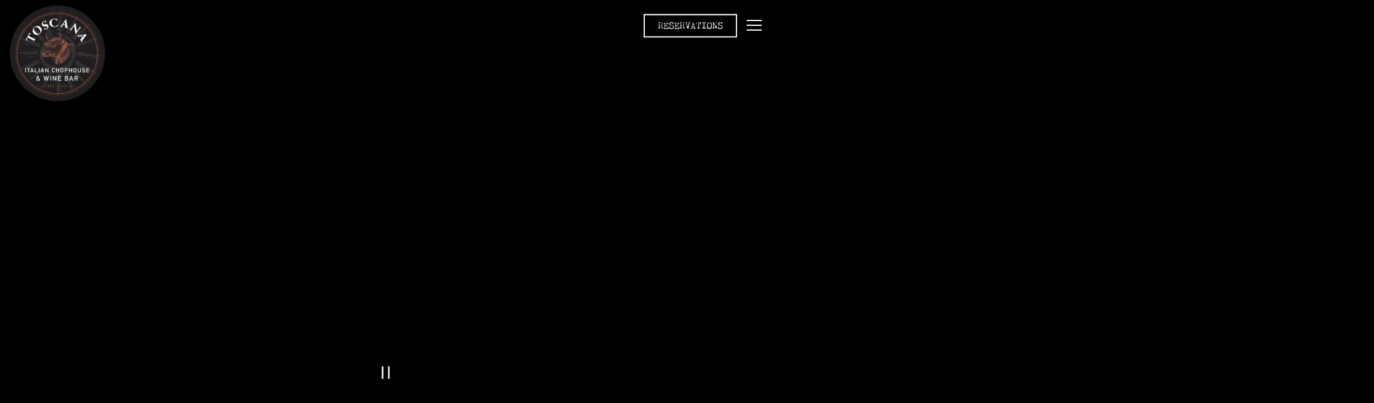

--- FILE ---
content_type: text/html; charset=utf-8
request_url: https://www.toscanachophouse.com/
body_size: 9002
content:
<!DOCTYPE html>
<html class="no-js" lang="en-US">
    <head>
      
	<meta charset="utf-8">
	<meta name="viewport" content="width=device-width, initial-scale=1, shrink-to-fit=no">
	<meta http-equiv="x-ua-compatible" content="ie=edge">
	<title>Toscana Chophouse | Italian Steakhouse in Portsmouth, NH</title>
	<!-- Powered by BentoBox http://getbento.com -->
	<!--
	___ ___ _  _ _____ ___  ___  _____  __
	| _ ) __| \| |_   _/ _ \| _ )/ _ \ \/ /
	| _ \ _|| .` | | || (_) | _ \ (_) >  <
	|___/___|_|\_| |_| \___/|___/\___/_/\_\

	-->
		<meta name="keywords" content="Steakhouse, Italian, Wine, Portsmouth, NH">
		<meta name="description" content="Is an iconic steak house located in downtown Portsmouth. Toscana is the only Award wining steak house in downtown Portsmouth.">
		<link rel="icon" href="https://media-cdn.getbento.com/accounts/d4fcda7e7295972ee101e0524ee9791a/media/images/Toscana_logo_final-1.png">
	<link rel="canonical" href="https://www.toscanachophouse.com/">
	<meta name="Revisit-After" content="5 Days">
	<meta name="Distribution" content="Global">
	<meta name="Rating" content="General">
		<meta property="og:site_name" content="Toscana Chophouse | Italian Steakhouse in Portsmouth, NH">
		<meta property="og:title" content="Toscana Chophouse | Italian Steakhouse in Portsmouth, NH">
		<meta property="og:type" content="website">
		<meta property="og:url" content="https://www.toscanachophouse.com/">
			<meta property="og:description" content="Is an iconic steak house located in downtown Portsmouth. Toscana is the only Award wining steak house in downtown Portsmouth.">
			<meta property="og:image" content="https://images.getbento.com/accounts/d4fcda7e7295972ee101e0524ee9791a/media/images/Toscana_logo_final-1.png?w=1200&fit=fill&auto=compress,format&cs=origin&h=600&bg=EDEDF1&pad=100">
		<meta name="twitter:card" content="summary">
		<meta name="twitter:title" content="Toscana Chophouse | Italian Steakhouse in Portsmouth, NH">
			<meta name="twitter:description" content="Is an iconic steak house located in downtown Portsmouth. Toscana is the only Award wining steak house in downtown Portsmouth.">
			<meta name="twitter:image" content="https://images.getbento.com/accounts/d4fcda7e7295972ee101e0524ee9791a/media/images/Toscana_logo_final-1.png?w=1200&fit=fill&auto=compress,format&cs=origin&h=600&bg=EDEDF1&pad=100">

	<link rel="preconnect" href="https://widgets.resy.com" crossorigin>
	<link rel="preconnect" href="https://theme-assets.getbento.com" async crossorigin>
	<link rel="preconnect" href="https://www.gstatic.com" crossorigin>
	<link rel="preconnect" href="https://fonts.gstatic.com" crossorigin>
	<link rel="preconnect" href="https://fonts.googleapis.com" crossorigin>
	<link rel="preconnect" href="https://www.googletagmanager.com" crossorigin>
	
		<link rel="preload" as="image" href="https://images.getbento.com/accounts/d4fcda7e7295972ee101e0524ee9791a/media/images/Toscana_logo_final-1.png" fetchpriority="high" /> 
	

	
	
	
	
	
	
	
	<script type="text/javascript" src="https://theme-assets.getbento.com/sensei/9981df0.sensei/assets/js/head.min.js"></script>
	<script type="text/javascript">
			WebFont.load({custom: { families: ["Chandler42 Regular", "SantEliaRoughAltBold"] }  , google: { families: ["Jost:700,400&display=swap"] }});
		</script>
			<noscript>
			    <style type="text/css">
			    	<link href="https://fonts.googleapis.com/css?family=Jost:700,400&display=swap&display=swap" rel="stylesheet" type="text/css">
			    </style>
			</noscript>
	
	<link href="https://cdnjs.cloudflare.com/ajax/libs/font-awesome/6.4.2/css/all.min.css" rel="stylesheet">
	<link rel="stylesheet" href="//assets-cdn-refresh.getbento.com/stylesheet/toscanachophouse/2/scss/main.789536efaf58f7501454691c0bc65021.scss" />
	<script type="text/javascript">
	    Modernizr.addTest("maybemobile", function(){ return (Modernizr.touchevents && Modernizr.mq("only screen and (max-width: 768px)")) ? true : false; });
	</script>

  
  

  
  
	
	
			<script src="https://www.googletagmanager.com/gtag/js?id=12503682481141543207&l=newGADatalayer" async></script>
			<script>
				window.newGADatalayer = window.newGADatalayer || [];
				function gtag4(){newGADatalayer.push(arguments);}
				gtag4('js', new Date());
				gtag4('config', '12503682481141543207');
			</script>
	
		<script defer src="https://www.google.com/recaptcha/enterprise.js?render=6Ldh0uwrAAAAABZNEucYwqZZ3oOahk4lRhONMg5a"></script>
	

	
	
	
	<script type="text/javascript">
			window.Sensei = { settings: { store: { enabled: false, cart_quantity: null }, gmaps: { apikey: "AIzaSyCxtTPdJqQMOwjsbKBO3adqPGzBR1MgC5g", styles: [{"featureType":"all","elementType":"labels.text.fill","stylers":[{"color":"#000000"},{"lightness":40}]},{"featureType":"all","elementType":"labels.text.stroke","stylers":[{"visibility":"on"},{"color":"#000000"},{"lightness":16}]},{"featureType":"all","elementType":"labels.icon","stylers":[{"visibility":"off"}]},{"featureType":"administrative","elementType":"geometry.fill","stylers":[{"color":"#000000"},{"lightness":20}]},{"featureType":"administrative","elementType":"geometry.stroke","stylers":[{"color":"#000000"},{"lightness":17},{"weight":1.2}]},{"featureType":"landscape","elementType":"geometry","stylers":[{"color":"#000000"},{"lightness":20}]},{"featureType":"poi","elementType":"geometry","stylers":[{"color":"#000000"},{"lightness":21}]},{"featureType":"road.highway","elementType":"geometry.fill","stylers":[{"color":"#000000"},{"lightness":17}]},{"featureType":"road.highway","elementType":"geometry.stroke","stylers":[{"color":"#000000"},{"lightness":29},{"weight":0.2}]},{"featureType":"road.arterial","elementType":"geometry","stylers":[{"color":"#000000"},{"lightness":18}]},{"featureType":"road.local","elementType":"geometry","stylers":[{"color":"#000000"},{"lightness":16}]},{"featureType":"transit","elementType":"geometry","stylers":[{"color":"#000000"},{"lightness":19}]},{"featureType":"water","elementType":"geometry","stylers":[{"color":"#000000"},{"lightness":17}]}], icon: "https://images.getbento.com/accounts/d4fcda7e7295972ee101e0524ee9791a/media/images/56449Map_Marker.png", mobile_icon: "https%3A//images.getbento.com/accounts/d4fcda7e7295972ee101e0524ee9791a/media/images/56449Map_Marker.png%3Fw%3D50%26fit%3Dmax%26auto%3Dcompress%2Cformat%26cs%3Dorigin" }, recaptcha_v3:{ enabled: true, site_key: "6Ldh0uwrAAAAABZNEucYwqZZ3oOahk4lRhONMg5a" }, galleries: { autoplay: false, fade: true }, heros: { autoplay_galleries: true }, srcset_enabled: false }, modernizr: window.Modernizr }; /* Slider dots */ window.Sensei.settings.galleries.dots = false; window.Sensei.settings.galleries.arrows = true; /* Slider speed */ window.Sensei.settings.galleries.autoplaySpeed = 3000; window.Sensei.settings.galleries.speed = 2000; /* Triple panel slideshow */ window.Sensei.settings.galleries.centerMode = false; document.addEventListener('DOMContentLoaded', function() { var hasClass, addClass, removeClass; if ('classList' in document.documentElement) { hasClass = function (el, className) { return el.classList.contains(className); }; addClass = function (el, className) { el.classList.add(className); }; removeClass = function (el, className) { el.classList.remove(className); }; } else { hasClass = function (el, className) { return new RegExp('\\b'+ className+'\\b').test(el.className); }; addClass = function (el, className) { if (!hasClass(el, className)) { el.className += ' ' + className; } }; removeClass = function (el, className) { el.className = el.className.replace(new RegExp('\\b'+ className+'\\b', 'g'), ''); }; } var allCSplits = Array.from(document.getElementsByClassName('c-split')); allCSplits.forEach(function(cSplit, cSplitIndex, cSplitList) { addClass(cSplit, "c-split-" + (cSplitIndex + 1)); if(cSplitIndex % 2 == 0 ) { addClass(cSplit, "c-split-odd"); } else { addClass(cSplit, "c-split-even"); } if(Object.is(cSplitList.length - 1, cSplitIndex)) { addClass(cSplit, "c-split-last"); } }); var oneColTexts = Array.from(document.getElementsByClassName('c-one-col--text')); oneColTexts.forEach(function(oneColText, oneColTextIndex, oneColTextList) { addClass(oneColText, "c-one-col-" + (oneColTextIndex + 1)); if(oneColTextIndex % 2 == 0 ) { addClass(oneColText, "c-one-col-odd"); } else { addClass(oneColText, "c-one-col-even"); } if(Object.is(oneColTextList.length - 1, oneColTextIndex)) { addClass(oneColText, "c-one-col-last"); } }); var lonelyTab = document.querySelector('.tabs-nav li:only-child'); if(lonelyTab) { lonelyTab.parentElement.remove(); } var twoColumnPs = Array.from(document.querySelectorAll('.c-two-col--freeform p')); twoColumnPs.forEach(function(twoColP) { if(twoColP.innerText.trim() == "") { twoColP.remove(); } }); }, false);
	</script>
  
	<!--[if lt IE 9]>
	    <script type="text/javascript" src="https://theme-assets.getbento.com/sensei/9981df0.sensei/assets/assets/js/ltie9.min.js "></script>
	<![endif] -->

      
			
				
				
			
				
				
			
				
				
			
				
				
			
				
				
			
				
				
			
				
				
			
				
				
			
				
				
			
				
				
			
				
				
			<script type="application/ld+json">{"@context": "http://schema.org", "@type": "Organization", "@id": "https://www.toscanachophouse.com/#organization", "url": "https://www.toscanachophouse.com", "name": "Toscana Chophouse", "description": "Is an iconic steak house located in downtown Portsmouth. Toscana is the only Award wining steak house in downtown Portsmouth.", "logo": "https://images.getbento.com/accounts/d4fcda7e7295972ee101e0524ee9791a/media/images/Toscana_logo_final-1.png?w=600\u0026fit=max\u0026auto=compress,format\u0026cs=origin\u0026h=600", "subOrganization": {"@type": "FoodEstablishment", "@id": "https://www.toscanachophouse.com/location/toscana-chophouse/#foodestablishment", "url": "https://www.toscanachophouse.com/location/toscana-chophouse/", "name": "Toscana Chophouse", "description": "", "image": "", "photo": "", "address": {"@type": "PostalAddress", "name": "Toscana Chophouse", "streetAddress": "3 Pleasant St", "addressLocality": "Portsmouth", "addressRegion": "NH", "postalCode": "03801"}, "location": {"@type": "PostalAddress", "name": "Toscana Chophouse", "streetAddress": "3 Pleasant St", "addressLocality": "Portsmouth", "addressRegion": "NH", "postalCode": "03801"}, "telephone": "(603) 570-3600", "hasMap": "https://www.toscanachophouse.com/location/toscana-chophouse/", "parentOrganization": {"@type": "Organization", "@id": "https://www.toscanachophouse.com/#organization"}, "servesCuisine": "Italian", "priceRange": "$$", "acceptsReservations": "https://www.toscanachophouse.com", "potentialAction": {"@type": "ReserveAction", "object": {"@type": "Reservation", "name": "Table at Toscana Chophouse"}, "result": {"@type": "Reservation", "name": "Table at Toscana Chophouse"}, "target": "https://www.toscanachophouse.com/location/toscana-chophouse/", "location": {"@id": "https://www.toscanachophouse.com/location/toscana-chophouse/#foodestablishment"}}}, "sameAs": ["https://www.facebook.com/toscanachophouse/", "https://www.instagram.com/toscanachophouse/"], "potentialAction": {"@type": "ReserveAction", "object": {"@type": "Reservation", "name": "Table", "url": "https://www.toscanachophouse.com/#action-reservations"}, "result": {"@type": "Reservation", "name": "Table"}, "target": "https://www.toscanachophouse.com"}}</script>
			<script type="application/ld+json">{"@context": "http://schema.org", "@type": "WebSite", "@id": "https://www.toscanachophouse.com/#website", "url": "https://www.toscanachophouse.com", "name": "Toscana Chophouse"}</script>
			<script type="application/ld+json">{"@context": "http://schema.org", "@type": "WebPage", "@id": "https://www.toscanachophouse.com/#webpage", "url": "https://www.toscanachophouse.com", "name": "Toscana Chophouse"}</script>

      
    </head>
    <body class="has-hero-intent has-mobi-footer index-template">
        
	
		
			<div class="site-notifications">
				
			</div>
		

		
			
	<header class="site-header">
		<a href="#main-content" class="skip" aria-label="Skip to main content">Skip to main content</a>
		<div class="site-header-desktop">
			<div class="site-header-desktop-primary site-header-desktop-primary--floatable" data-header-sticky>
				<div class="container">
					
		<div class="site-logo">
	        <a class="site-logo__btn" href="/" aria-label="Toscana Chophouse Home">
	            
					<img class="site-logo__expanded" src="https://images.getbento.com/accounts/d4fcda7e7295972ee101e0524ee9791a/media/images/Toscana_logo_final-1.png" 
  

  

  
    
      alt="Toscana Chophouse Home"
    
  
 loading="eager" fetchpriority="high" />
              	
	            
	        </a>
	    </div>

				    
	<nav class="site-nav">
    <ul class="site-nav-menu" data-menu-type="desktop">
			
			<li>
				<a class="site-nav-link " href="/location/toscana-chophouse/" aria-label="Hours & Location" role="button">Hours & Location</a>
			</li>
			<li class="site-nav-submenu">
				<button type="button" class="site-nav-link site-nav-submenu-toggle" aria-expanded="false" aria-controls="SubMenu-2" aria-label="Expand Menus sub-menu">
					<span class="sr-only">Menus sub-menu</span>
					Menus
				</button>
				<div id="SubMenu-2" class="sub-menu">
					<ul>
							<li>
								<a href="https://images.getbento.com/accounts/d4fcda7e7295972ee101e0524ee9791a/media/BGzHKX5vSpiPYjFiRhtb_Toscana_Food_Menu_11x17_SUMMER2025_olsm.pdf"  target="_blank" rel="noopener" aria-label="Dinner">Dinner</a>
							</li>
							<li>
								<a href="https://images.getbento.com/accounts/d4fcda7e7295972ee101e0524ee9791a/media/nLuM5ygCRDqR2dOpk5U1_TCH_WineList_9-5X11_2025_new.pdf"  target="_blank" rel="noopener" aria-label="Wine  List">Wine  List</a>
							</li>
							<li>
								<a href="https://images.getbento.com/accounts/d4fcda7e7295972ee101e0524ee9791a/media/FO4vxMRcQrCPe87Qt3bI_Toscana_whiskey_Menu_2025.pdf"  target="_blank" rel="noopener" aria-label="Whiskey">Whiskey</a>
							</li>
							<li>
								<a href="https://images.getbento.com/accounts/d4fcda7e7295972ee101e0524ee9791a/media/RwJeh0P1SWrGtocqioP5_Toscana_Dessert_Menu_2025_letter_ol.pdf"  target="_blank" rel="noopener" aria-label="Dessert">Dessert</a>
							</li>
							<li>
								<a href="https://images.getbento.com/accounts/d4fcda7e7295972ee101e0524ee9791a/media/ILq6tM4wQUelyiyYBRTO_Toscana__Kids_Menu_2023_FINAL.pdf"  target="_blank" rel="noopener" aria-label="Kids Menu">Kids Menu</a>
							</li>
					</ul>
				</div>
			</li>
			<li>
				<a class="site-nav-link " href="/private-dining/" aria-label="Private Dining" role="button">Private Dining</a>
			</li>
			<li>
				<a class="site-nav-link " href="/about/" aria-label="About" role="button">About</a>
			</li>
			<li>
				<a class="site-nav-link " href="/store/events/" aria-label="Events" role="button">Events</a>
			</li>
			<li>
				<a class="site-nav-link " href="/dry-aged/" aria-label="Dry Aged Club" role="button">Dry Aged Club</a>
			</li>
			<li>
				<a class="site-nav-link   " href="https://www.ubereats.com/store/toscana-chophouse-portsmouth/bGxzY1qvX7eM9-w89-Stfg?utm_campaign=place-action-link&diningMode=PICKUP&utm_medium=organic&utm_source=google"target="_blank" rel="noopener" aria-label="Delivery" role="button">Delivery</a>
			</li>
			<li>
				<a class="site-nav-link   " href="https://www.toasttab.com/toscana-chophouse-portsmouth"target="_blank" rel="noopener" aria-label="Order Takeout" role="button">Order Takeout</a>
			</li>
			<li>
				<a class="site-nav-link   " href="https://www.toasttab.com/tuscan-brands-hq-account-19-via-toscana/rewardsLookup"target="_blank" rel="noopener" aria-label="Loyalty" role="button">Loyalty</a>
			</li>
			<li>
				<a class="site-nav-link " href="/gift-cards/" aria-label="Gift Cards" role="button">Gift Cards</a>
			</li>

				<li><button type="button" class="btn btn-brand-alt site-nav-cta" data-popup="inline" data-popup-src="#popup-reservations-form" tabindex="0" aria-label="Reservations - Make a reservation"  data-bb-track="button" data-bb-track-on="click" data-bb-track-category="Reservations Trigger Button" data-bb-track-action="Click" data-bb-track-label="Callout, Header" id="reservations-button">Reservations</button></li>
		</ul>
  </nav>

				</div>
			</div>
		</div>
	  <div class="site-header-mobi" aria-label="Navigation Menu Modal">
	    
		<div class="site-logo">
	        <a class="site-logo__btn" href="/" aria-label="Toscana Chophouse Home">
		            
                  		<img src="https://images.getbento.com/accounts/d4fcda7e7295972ee101e0524ee9791a/media/images/Toscana_logo_final-1.png" 
  

  

  
    
      alt="Toscana Chophouse Home"
    
  
 />
                	
		            
	        </a>
	    </div>

			
	


	    <button type="button" class="nav-toggle-btn" aria-controls="SiteHeaderMobilePanel" aria-expanded="false">
		  <span class="sr-only">Toggle Navigation</span>
	      <span class="nav-toggle-btn__line"></span>
	      <span class="nav-toggle-btn__line"></span>
	      <span class="nav-toggle-btn__line"></span>
	    </button>

	    <div id="SiteHeaderMobilePanel" class="site-header-mobi-panel">
	      <div class="site-header-mobi-panel__inner">
					
	<nav class="site-nav" aria-label="Navigation Menu">
    <ul class="site-nav-menu" data-menu-type="mobile">
			
			<li>
				<a class="site-nav-link " href="/location/toscana-chophouse/" aria-label="Hours & Location" role="button">Hours & Location</a>
			</li>
			<li class="site-nav-submenu">
				<button type="button" class="site-nav-link site-nav-submenu-toggle" aria-expanded="false" aria-controls="MobileSubMenu-2" aria-label="Expand Menus sub-menu">
					<span class="sr-only">Menus sub-menu</span>
					Menus
				</button>
				<div id="MobileSubMenu-2" class="sub-menu">
					<ul>
							<li>
								<a href="https://images.getbento.com/accounts/d4fcda7e7295972ee101e0524ee9791a/media/BGzHKX5vSpiPYjFiRhtb_Toscana_Food_Menu_11x17_SUMMER2025_olsm.pdf"  target="_blank" rel="noopener" aria-label="Dinner">Dinner</a>
							</li>
							<li>
								<a href="https://images.getbento.com/accounts/d4fcda7e7295972ee101e0524ee9791a/media/nLuM5ygCRDqR2dOpk5U1_TCH_WineList_9-5X11_2025_new.pdf"  target="_blank" rel="noopener" aria-label="Wine  List">Wine  List</a>
							</li>
							<li>
								<a href="https://images.getbento.com/accounts/d4fcda7e7295972ee101e0524ee9791a/media/FO4vxMRcQrCPe87Qt3bI_Toscana_whiskey_Menu_2025.pdf"  target="_blank" rel="noopener" aria-label="Whiskey">Whiskey</a>
							</li>
							<li>
								<a href="https://images.getbento.com/accounts/d4fcda7e7295972ee101e0524ee9791a/media/RwJeh0P1SWrGtocqioP5_Toscana_Dessert_Menu_2025_letter_ol.pdf"  target="_blank" rel="noopener" aria-label="Dessert">Dessert</a>
							</li>
							<li>
								<a href="https://images.getbento.com/accounts/d4fcda7e7295972ee101e0524ee9791a/media/ILq6tM4wQUelyiyYBRTO_Toscana__Kids_Menu_2023_FINAL.pdf"  target="_blank" rel="noopener" aria-label="Kids Menu">Kids Menu</a>
							</li>
					</ul>
				</div>
			</li>
			<li>
				<a class="site-nav-link " href="/private-dining/" aria-label="Private Dining" role="button">Private Dining</a>
			</li>
			<li>
				<a class="site-nav-link " href="/about/" aria-label="About" role="button">About</a>
			</li>
			<li>
				<a class="site-nav-link " href="/store/events/" aria-label="Events" role="button">Events</a>
			</li>
			<li>
				<a class="site-nav-link " href="/dry-aged/" aria-label="Dry Aged Club" role="button">Dry Aged Club</a>
			</li>
			<li>
				<a class="site-nav-link   " href="https://www.ubereats.com/store/toscana-chophouse-portsmouth/bGxzY1qvX7eM9-w89-Stfg?utm_campaign=place-action-link&diningMode=PICKUP&utm_medium=organic&utm_source=google"target="_blank" rel="noopener" aria-label="Delivery" role="button">Delivery</a>
			</li>
			<li>
				<a class="site-nav-link   " href="https://www.toasttab.com/toscana-chophouse-portsmouth"target="_blank" rel="noopener" aria-label="Order Takeout" role="button">Order Takeout</a>
			</li>
			<li>
				<a class="site-nav-link   " href="https://www.toasttab.com/tuscan-brands-hq-account-19-via-toscana/rewardsLookup"target="_blank" rel="noopener" aria-label="Loyalty" role="button">Loyalty</a>
			</li>
			<li>
				<a class="site-nav-link " href="/gift-cards/" aria-label="Gift Cards" role="button">Gift Cards</a>
			</li>

				
		<li>
			<a class="site-nav-link "  href="https://www.tuscanbrands.com/careers/" target="_blank" rel="noopener" aria-label="Careers">Careers</a>
		</li>
		<li>
			<a class="site-nav-link "  href="/press/"  aria-label="Press">Press</a>
		</li>
		<li>
			<a class="site-nav-link "  href="/contact/"  aria-label="Contact">Contact</a>
		</li>

				<li><button type="button" class="site-nav-cta" data-popup="inline" data-popup-src="#popup-reservations-form" tabindex="0" aria-label="Reservations - Make a reservation"  data-bb-track="button" data-bb-track-on="click" data-bb-track-category="Reservations Trigger Button" data-bb-track-action="Click" data-bb-track-label="Callout, Header" id="reservations-button">Reservations</button></li>
				<li><button type="button" class="site-nav-cta" data-popup="inline" data-popup-src="#popup-newsletter-form" aria-label="Email Signup" data-bb-track="button" data-bb-track-on="click" data-bb-track-category="Email Sign Up Trigger Button" data-bb-track-action="Click" data-bb-track-label="Callout, Header" id="email-signup-button">Email Signup</button>
	</button></li>
		</ul>
  </nav>

	        
        <div class="site-social site-social--bordered">
            <ul class="social-accounts">
        <li><a href="https://www.facebook.com/toscanachophouse/" aria-label="Facebook" target="_blank" rel="noopener" data-bb-track="button" data-bb-track-on="click" data-bb-track-category="Social Icons" data-bb-track-action="Click" data-bb-track-label="Facebook, Header"><span class="fa fa-facebook" aria-hidden="true"></span><span class="sr-only">Facebook</span></a></li>
        <li><a href="https://www.instagram.com/toscanachophouse/" aria-label="Instagram" target="_blank" rel="noopener" data-bb-track="button" data-bb-track-on="click" data-bb-track-category="Social Icons" data-bb-track-action="Click" data-bb-track-label="Instagram, Header"><span class="fa fa-instagram" aria-hidden="true"></span><span class="sr-only">Instagram</span></a></li>
		</ul>
        </div>

        	
	

	      </div>
	      
	<div class="site-powered-by">
	    <a href="https://getbento.com/?utm_source=header&amp;utm_campaign=toscanachophouse.com" aria-label="powered by BentoBox" target="_blank" rel="noopener">powered by BentoBox</a>
	</div>

	    </div>
	  </div>
	</header>

		

		<div class="site-content">

			
			<main class="site-content__main page-id--748017">
          <h1 class="sr-only">Home</h1>
			  <span id="main-content" class="sr-only">Main content starts here, tab to start navigating</span>
				
		
			
			<section id="hero" aria-label="hero-section" class="hero hero--fullheight revealable">
				
	<div class="hero__content container">
        
        <p><br></p><!-- Google tag (gtag.js) --><script async="" src="https://www.googletagmanager.com/gtag/js?id=G-TX68Q05N4H"></script><script>
	window.dataLayer = window.dataLayer || [];

	function gtag()
	{
		dataLayer.push(arguments);
	}
	gtag('js', new Date());

	gtag('config', 'G-TX68Q05N4H');

</script><!-- Google tag (gtag.js) --><script async="" src="https://www.googletagmanager.com/gtag/js?id=AW-903463632"></script><script>
	window.dataLayer = window.dataLayer || [];

	function gtag()
	{
		dataLayer.push(arguments);
	}
	gtag('js', new Date());

	gtag('config', 'AW-903463632');

</script><!-- Event snippet for Button Click / Reservation conversion page --><script>
  gtag('event', 'conversion', {'send_to': 'AW-903463632/62b5CKDnvqkZENCF564D'});
</script>
        
	
		

	

	</div>

				
				
		<div class="hero__video hero__video--dimmed" data-video-type="youtube" data-video-title="" data-video-id="dPBWWhMFLrs" data-video-autoplay="1">
	        <div class="hero__video-inner"></div>
	    </div>

				 
	<div id="motion-elements-control-section">
		<button class='btn fa fa-play play-motion ada-motion-toggle-btns hide-motion' data-action='play' aria-label="Play hero video">
			<span class='sr-only'>hero video paused, press to play video</span>
		</button>
		<button class='btn fa fa-pause pause-motion ada-motion-toggle-btns' data-action='pause' aria-label="Pause hero video">
			<span class='sr-only'>Playing hero video, press to pause video</span>
		</button>
	</div>

			</section>



				
		
				
		
		<section class="c-one-col--text content container revealable">
			
	        <h1><small>Welcome To&nbsp;</small><br>Toscana Italian Chophouse &amp; Wine Bar</h1><h3>EXPERIENCE ARTISAN ITALIAN</h3>
	    </section>


				
    
		
		<section class="c-split c-split--vcenter revealable">
					
  
  
  
  

	<div class="c-split__col c-split__col--empty">
		<div class="c-split__col-inner">
				<div class="c-split__image" 
  

  
    
  

  
    
      role="img" aria-label="a plate of food on a table"
    
  
 style="background-image: url('https://images.getbento.com/accounts/d4fcda7e7295972ee101e0524ee9791a/media/images/492262020-11-12_toscana_plated_steaks_2_of_42.jpg?w=1200&fit=crop&auto=compress,format&cs=origin&crop=focalpoint&fp-x=0.5&fp-y=0.5');background-position: 
  
  
    
  

  50.0% 50.0%
"></div>
		</div>
	</div>

					
  
  
  
  

	<div class="c-split__col ">
		<div class="c-split__col-inner">
				<div class="c-split__content content">
					<h2 class="h2 c-split__heading">Our Food</h2>
					<p>We offer a variety of local seafood, house butchered meats, and the freshest ingredients!&nbsp;</p>
					
	
		

	

				</div>
		</div>
	</div>

		</section>


				
		
  
  
  
  <section class="c-tout-overlay c-tout-overlay--dimmed revealable" style="background-image: url('https://images.getbento.com/accounts/d4fcda7e7295972ee101e0524ee9791a/media/images/84430Screenshot_2025-10-02_at_8.28.17âAM.png?w=1200&fit=crop&auto=compress,format&cs=origin&crop=focalpoint&fp-x=0.5&fp-y=0.5');background-position: 
  
  
    
  

  50.0% 50.0%
" >
		        <div class="container">
		            <h2 class="h1">Wine Wednesdays at Toscana Chophouse </h2>
		            
		            <p>Every Wednesday, enjoy discounted bottles of wine here at Toscana Chophouse🍷✨ Explore sommelier selections like Banfi &ldquo;Askia&rdquo; Super Tuscan, Brancaia &ldquo;Il Blu,&rdquo; Jordan Cabernet Sauvignon, and classic Barolo and Brunello. Perfect pairings for your favorite cuts and Italian dishes!</p>
		            
	
		
			
		<a href="https://www.opentable.com/r/toscana-chop-house-reservations-portsmouth?restref=1137253&amp;lang=en-US&amp;ot_source=Restaurant%20website" class="btn btn-brand" target="_parent" aria-label="Reserve Now" role="button">Reserve Now</a>


	

		        </div>
	    </section>


				
    
		
		<section class="c-split c-split--vcenter c-split--alternate revealable">
					
  
  
  
  

	<div class="c-split__col c-split__col--empty">
		<div class="c-split__col-inner">
				<div class="c-split__image" 
  

  
    
  

  
    
      role="img" aria-label="a dining room table"
    
  
 style="background-image: url('https://images.getbento.com/accounts/d4fcda7e7295972ee101e0524ee9791a/media/images/6778image.jpeg?w=1200&fit=crop&auto=compress,format&cs=origin&crop=focalpoint&fp-x=0.5&fp-y=0.5');background-position: 
  
  
    
  

  50.0% 50.0%
"></div>
		</div>
	</div>

					
  
  
  
  

	<div class="c-split__col ">
		<div class="c-split__col-inner">
				<div class="c-split__content content">
					<h2 class="h2 c-split__heading">Private Dining</h2>
					<p>Browse our available rooms!</p><p>We&rsquo;d love to host your next event!</p>
					
	
		
			
		<a href="/private-dining" class="btn btn-brand" target="_parent" aria-label="Inquire Now " role="button">Inquire Now </a>


	

				</div>
		</div>
	</div>

		</section>


				
		
  
  
  
  <section class="c-tout-overlay c-tout-overlay--dimmed revealable" style="background-image: url('https://images.getbento.com/accounts/d4fcda7e7295972ee101e0524ee9791a/media/images/53609image.jpeg?w=1200&fit=crop&auto=compress,format&cs=origin&crop=focalpoint&fp-x=0.5&fp-y=0.5');background-position: 
  
  
    
  

  50.0% 50.0%
" >
		        <div class="container">
		            <h2 class="h1">Our Bourbons</h2>
		            
		            <p>Our bar is stocked with an impressive selection of premium bourbons! Whether you prefer yours neat, on the rocks, or in a classic cocktail, our skilled bartenders will craft the perfect pour for you. Come join us at Toscana Chophouse and indulge in the rich, complex flavors of some of the finest bourbons!</p>
		            
	
		

	

		        </div>
	    </section>


				



				
			</main>

			
					

	<aside class="mobi-footer mobi-footer--sticky">
	    <ul class="mobi-footer__list">
				<li class="mobi-footer__item">
					
	
		
			

		
		<button type="button" class="btn btn-brand-alt btn-block site-nav-cta" data-popup="inline" data-popup-src="#popup-reservations-form" tabindex="0" aria-label="Reservations - Make a reservation"  data-bb-track="button" data-bb-track-on="click" data-bb-track-category="Reservations Trigger Button" data-bb-track-action="Click" data-bb-track-label="Callout, Footer" id="reservations-button">Reservations</button>


	

				</li>
				<li class="mobi-footer__item">
					
	
		
			
	    <button type="button" class="btn btn-brand-alt btn-block site-nav-cta" data-popup="inline" data-popup-src="#popup-newsletter-form" aria-label="Email Signup" data-bb-track="button" data-bb-track-on="click" data-bb-track-category="Email Sign Up Trigger Button" data-bb-track-action="Click" data-bb-track-label="Callout, Footer" id="email-signup-button">Email Signup</button>
	</button>


	

				</li>
	    </ul>
	</aside>

			

			
		</div>

		
			
        <footer>
          <div class="site-footer-desktop">
                  <div class="site-footer-desktop-primary">
                      <div class="site-footer-desktop-primary__container container">
                              <ul class="social-accounts">
        <li><a href="https://www.facebook.com/toscanachophouse/" aria-label="Facebook" target="_blank" rel="noopener" data-bb-track="button" data-bb-track-on="click" data-bb-track-category="Social Icons" data-bb-track-action="Click" data-bb-track-label="Facebook, Footer"><span class="fa fa-facebook" aria-hidden="true"></span><span class="sr-only">Facebook</span></a></li>
        <li><a href="https://www.instagram.com/toscanachophouse/" aria-label="Instagram" target="_blank" rel="noopener" data-bb-track="button" data-bb-track-on="click" data-bb-track-category="Social Icons" data-bb-track-action="Click" data-bb-track-label="Instagram, Footer"><span class="fa fa-instagram" aria-hidden="true"></span><span class="sr-only">Instagram</span></a></li>
		</ul>
                              <nav class="site-nav">
                                  <ul class="site-nav-menu">
                                          <li>
			<a class="site-nav-link "  href="https://www.tuscanbrands.com/careers/" target="_blank" rel="noopener" aria-label="Careers">Careers</a>
		</li>
		<li>
			<a class="site-nav-link "  href="/press/"  aria-label="Press">Press</a>
		</li>
		<li>
			<a class="site-nav-link "  href="/contact/"  aria-label="Contact">Contact</a>
		</li>
                                          <li><button type="button" class="btn btn-brand-alt" data-popup="inline" data-popup-src="#popup-newsletter-form" aria-label="Email Signup" data-bb-track="button" data-bb-track-on="click" data-bb-track-category="Email Sign Up Trigger Button" data-bb-track-action="Click" data-bb-track-label="Callout, Footer" id="email-signup-button">Email Signup</button>
	</button></li>
                                  </ul>
                              </nav>
                      </div>
                  </div>
                  <div class="site-footer-desktop-secondary">
                      <div class="site-powered-by">
	    <a href="https://getbento.com/?utm_source=footer&amp;utm_campaign=toscanachophouse.com" aria-label="powered by BentoBox" target="_blank" rel="noopener">powered by BentoBox</a>
	</div>
                  </div>
          </div>
        </footer>

		
	

	
	
		
    
    
    
    <div id="popup-newsletter-form" class="popup popup--form mfp-hide">
        <form class="js-form-ajax form-alt container-sm" data-form-endpoint="/forms/submit/newsletter/" enctype="multipart/form-data" method="post" novalidate>
    <div style="display: none;">
        <label for="comment_body">leave this field blank
            <input type="text" name="comment_body" value="" />
        </label>
    </div>
    
            <input type="hidden" name="form" value="newsletter">
            
		
		<div data-bb-track="form" data-bb-track-on="submit" data-bb-track-category="Forms" data-bb-track-action="Submit" data-bb-track-label="Email Sign Up" aria-hidden="true"></div>

            <div class="form-header">
                <h2 class="h1 form-heading">Email Signup</h2>
                
                </div>
            <div class="form-ui">
                
    
    
        
        

        
            
    
<label for="2411131" >
    
    
        
            
        
        
            <i class="error-label" id="firstname-error">Please, enter a valid first name</i>
        
    
    <span class="input-label">First Name
         <span class="input-label-required">- Required</span>
        
    </span>
    
        <input id="2411131" class="form-control" type="text" name="2411131" placeholder="First Name" required oninvalid="this.setCustomValidity('Please enter a valid first name')" oninput="setCustomValidity('')"
         
  
  
    
  
  
  
  
  
  
    
    autocomplete="given-name"
  
>
    
</label>


        
        
    
        
        

        
            
    
<label for="2411132" >
    
    
        
            
        
        
            <i class="error-label" id="lastname-error">Please, enter a valid last name</i>
        
    
    <span class="input-label">Last Name
         <span class="input-label-required">- Required</span>
        
    </span>
    
        <input id="2411132" class="form-control" type="text" name="2411132" placeholder="Last Name" required oninvalid="this.setCustomValidity('Please enter a valid last name')" oninput="setCustomValidity('')"
         
  
  
  
    
  
  
  
  
  
    
    autocomplete="family-name"
  
>
    
</label>


        
        
    
        
        

        
            
    
<label for="2411133" >
    
    
         
            
        
        
            <i class="error-message-email" id="email-error">Please, enter a valid email</i>
        
    
    <span class="input-label">Email
         <span class="input-label-required">- Required</span>
        
    </span>
    
        <input id="2411133" class="form-control" type="email" name="2411133" placeholder="Email" required oninvalid="this.setCustomValidity('Please enter a valid email')" oninput="setCustomValidity('')" 
  
  
  
  
    
  
  
  
  
    
    autocomplete="email"
  
>
    
</label>


        
        
    
        
        

        
            
    
        
<label for="2411134" >
    
    
    <span class="input-label">Which Newsletter are you interested in?
         <span class="input-label-optional">- Optional</span>
        
    </span>
    
            <div class="form-control-group has-icon-right">
                <select id="2411134" class="form-control unselected" name="2411134" >
                    <option value="" selected disabled>Which Newsletter are you interested in?</option>
                        <option value="Dry Aged Club">Dry Aged Club</option>
                        <option value="Regular Toscana Chophouse Newsletter">Regular Toscana Chophouse Newsletter</option>
                        <option value="Both">Both</option>
                </select>
                
    <span class="form-control-group--icon is-positioned-right" aria-hidden="true">
        
        <i class="fa fa-chevron-down"></i>
        
    </span>

            </div>
        
</label>

    

        
        
    

            </div>
            <div class="form-actions">
                <button type="submit" class="btn btn-brand-alt" aria-label="Submit">Submit</button>
                <span class="form-error-msg">Please check errors in the form above</span>
            </div>
            <div class="form-success-msg">
                <span role="alert">Thank you for signing up for email updates!</span>
                <button type="button" class="btn btn-brand-alt js-popup-closebtn" aria-label="Close the form">
                    Close
                </button>
            </div>
            
    
        <div class="recaptcha-form-footer">
            <span>
                This site is protected by reCAPTCHA and the Google
                <a href="https://policies.google.com/privacy" aria-label="Privacy Policy">Privacy Policy</a> and
                <a href="https://policies.google.com/terms" aria-label="Terms of Service">Terms of Service</a> apply.
            </span>
        </div>
    
        
    </form>
    </div>

		
		<div id="popup-reservations-form" class="popup popup--form mfp-hide">
			<form  class="reservations-form form-alt container-sm" >
				
		
		<div data-bb-track="form" data-bb-track-on="submit" data-bb-track-category="Forms" data-bb-track-action="Submit" data-bb-track-label="Reservations" aria-hidden="true"></div>

          <div class="form-header"><h2 class="h1 form-heading">Reservations</h2>
          </div>
		      <div class="form-ui">
						<label for="location" class="input--hidden">
							<span class="input-label">Location
								<span class="input-label-required">- Required</span>
							</span>
							<div class="form-control-group has-icon-right">
								<select id="location" class="form-control unselected" name="location" required aria-describedby="location" oninvalid="this.setCustomValidity('Please select a valid option for \'location\'')" oninput="setCustomValidity('')">
									<option value="" disabled>Location</option>
										<option value="site" selected
												data-reservation-service="opentable"
												data-reservation-id="1137253"
												data-reservation-api-key>Toscana Chophouse | Italian Steakhouse in Portsmouth, NH
										</option>
								</select>
								<span class="form-control-group--icon is-positioned-right" aria-hidden="true">
									<i class="fa fa-chevron-down"></i>
								</span>
							</div>
							<i class="error-label">Please, select a location</i>
	        	</label>
						<label for="seats">
							<span class="input-label" aria-hidden="true">Number of People
								<span class="input-label-optional">- Optional</span>
							</span>
							<div class="form-control-group has-icon-right">
								<select id="seats" class="form-control unselected" name="seats">
									<option value="" selected disabled>Number of People</option>
									<option value="1">1 Person</option>
									<option value="2">2 People</option>
									<option value="3">3 People</option>
									<option value="4">4 People</option>
									<option value="5">5 People</option>
									<option value="6">6 People</option>
									<option value="7">7 People</option>
									<option value="8">8+ People</option>
								</select>
								<span class="form-control-group--icon is-positioned-right" aria-hidden="true">
									<i class="fa fa-chevron-down"></i>
								</span>
							</div>
						</label>
						<label for="date">
							<span class="input-label">Date
								<span class="input-label-required">- Required</span>
							</span>
							<div data-react-component="accessible-date-picker"></div>
							<i class="error-label">Please, select a date</i>
						</label>
						<label for="time">
							<span class="input-label" aria-hidden="true">Time
								<span class="input-label-optional">- Optional</span>
							</span>
							<div class="form-control-group has-icon-left has-icon-right">
								<span class="form-control-group--icon is-positioned-left" aria-hidden="true">
									<i class="fa fa-clock-o"></i>
								</span>
								<select id="time" class="form-control unselected" name="time">
									<option value="" selected disabled>Time</option>
									
									
										<option value="2300">11:00 PM</option>
									
										<option value="2230">10:30 PM</option>
									
										<option value="2200">10:00 PM</option>
									
										<option value="2130">9:30 PM</option>
									
										<option value="2100">9:00 PM</option>
									
										<option value="2030">8:30 PM</option>
									
										<option value="2000">8:00 PM</option>
									
										<option value="1930">7:30 PM</option>
									
										<option value="1900">7:00 PM</option>
									
										<option value="1830">6:30 PM</option>
									
										<option value="1800">6:00 PM</option>
									
										<option value="1730">5:30 PM</option>
									
										<option value="1700">5:00 PM</option>
									
										<option value="1630">4:30 PM</option>
									
										<option value="1600">4:00 PM</option>
									
										<option value="1530">3:30 PM</option>
									
										<option value="1500">3:00 PM</option>
									
										<option value="1430">2:30 PM</option>
									
										<option value="1400">2:00 PM</option>
									
										<option value="1330">1:30 PM</option>
									
										<option value="1300">1:00 PM</option>
									
										<option value="1230">12:30 PM</option>
									
										<option value="1200">12:00 PM</option>
									
										<option value="1130">11:30 AM</option>
									
										<option value="1100">11:00 AM</option>
									
										<option value="1030">10:30 AM</option>
									
										<option value="1000">10:00 AM</option>
									
										<option value="0930">9:30 AM</option>
									
										<option value="0900">9:00 AM</option>
									
										<option value="0830">8:30 AM</option>
									
										<option value="0800">8:00 AM</option>
									
										<option value="0730">7:30 AM</option>
									
										<option value="0700">7:00 AM</option>
									
								</select>
								<span class="form-control-group--icon is-positioned-right" aria-hidden="true">
									<i class="fa fa-chevron-down"></i>
								</span>
							</div>
						</label>
		      </div>
		      <div class="form-actions">
		        <button type="submit" class="btn btn-brand-alt">
		          Find A Table <span class="sr-only"> Submit the reservation form</span></button>
		        </button>
		        <span class="form-error-msg">Please check errors in the form above</span>
		      </div>
		      <div class="form-success-msg">
		        <span>Thanks!</span>
		      </div>
					
    
        <div class="recaptcha-form-footer">
            <span>
                This site is protected by reCAPTCHA and the Google
                <a href="https://policies.google.com/privacy" aria-label="Privacy Policy">Privacy Policy</a> and
                <a href="https://policies.google.com/terms" aria-label="Terms of Service">Terms of Service</a> apply.
            </span>
        </div>
    
				</form>
			</div>

	


	
  
		<script type="text/javascript" src="https://theme-assets.getbento.com/sensei/9981df0.sensei/assets/js/foot.libs.min.js"></script>
        <script type="text/javascript" src="https://theme-assets.getbento.com/sensei/9981df0.sensei/assets/js/bentobox.min.js"></script>

        
        
	
  <script id="alerts-component-script" type="text/javascript" src="https://app-assets.getbento.com/alerts-component/874bbe9/main.js"></script>
  <script type="text/javascript" src="https://app-assets.getbento.com/alerts-component/874bbe9/main.js.map"></script>
  <script>
    document.addEventListener("DOMContentLoaded", function(){
      	window.bentobox.overlayAlertComponent.init('div');
      	window.bentobox.bannerAlertComponent.init();
    });
  </script>


        
    <script type="text/javascript" src="https://app-assets.getbento.com/analytics/b432302/bento-analytics.min.js" data-bentoanalytics='{"account": "toscanachophouse", "theme": "sensei", "template": "index.html", "preset": "dashi-preset", "cartType": "", "indicativeApiKey": "62e150f7-1993-460b-90ab-1bb1bd494ad7", "snowplowAppId": "customer-websites", "snowplowCollectorUrl": "com-bentoboxcloud-prod1.collector.snplow.net", "devMode": false, "templateNameFromMapping": "Landing Page"}'></script></body></html>

--- FILE ---
content_type: text/html; charset=utf-8
request_url: https://www.google.com/recaptcha/enterprise/anchor?ar=1&k=6Ldh0uwrAAAAABZNEucYwqZZ3oOahk4lRhONMg5a&co=aHR0cHM6Ly93d3cudG9zY2FuYWNob3Bob3VzZS5jb206NDQz&hl=en&v=naPR4A6FAh-yZLuCX253WaZq&size=invisible&anchor-ms=20000&execute-ms=15000&cb=g2qfzo5gcyhr
body_size: 45303
content:
<!DOCTYPE HTML><html dir="ltr" lang="en"><head><meta http-equiv="Content-Type" content="text/html; charset=UTF-8">
<meta http-equiv="X-UA-Compatible" content="IE=edge">
<title>reCAPTCHA</title>
<style type="text/css">
/* cyrillic-ext */
@font-face {
  font-family: 'Roboto';
  font-style: normal;
  font-weight: 400;
  src: url(//fonts.gstatic.com/s/roboto/v18/KFOmCnqEu92Fr1Mu72xKKTU1Kvnz.woff2) format('woff2');
  unicode-range: U+0460-052F, U+1C80-1C8A, U+20B4, U+2DE0-2DFF, U+A640-A69F, U+FE2E-FE2F;
}
/* cyrillic */
@font-face {
  font-family: 'Roboto';
  font-style: normal;
  font-weight: 400;
  src: url(//fonts.gstatic.com/s/roboto/v18/KFOmCnqEu92Fr1Mu5mxKKTU1Kvnz.woff2) format('woff2');
  unicode-range: U+0301, U+0400-045F, U+0490-0491, U+04B0-04B1, U+2116;
}
/* greek-ext */
@font-face {
  font-family: 'Roboto';
  font-style: normal;
  font-weight: 400;
  src: url(//fonts.gstatic.com/s/roboto/v18/KFOmCnqEu92Fr1Mu7mxKKTU1Kvnz.woff2) format('woff2');
  unicode-range: U+1F00-1FFF;
}
/* greek */
@font-face {
  font-family: 'Roboto';
  font-style: normal;
  font-weight: 400;
  src: url(//fonts.gstatic.com/s/roboto/v18/KFOmCnqEu92Fr1Mu4WxKKTU1Kvnz.woff2) format('woff2');
  unicode-range: U+0370-0377, U+037A-037F, U+0384-038A, U+038C, U+038E-03A1, U+03A3-03FF;
}
/* vietnamese */
@font-face {
  font-family: 'Roboto';
  font-style: normal;
  font-weight: 400;
  src: url(//fonts.gstatic.com/s/roboto/v18/KFOmCnqEu92Fr1Mu7WxKKTU1Kvnz.woff2) format('woff2');
  unicode-range: U+0102-0103, U+0110-0111, U+0128-0129, U+0168-0169, U+01A0-01A1, U+01AF-01B0, U+0300-0301, U+0303-0304, U+0308-0309, U+0323, U+0329, U+1EA0-1EF9, U+20AB;
}
/* latin-ext */
@font-face {
  font-family: 'Roboto';
  font-style: normal;
  font-weight: 400;
  src: url(//fonts.gstatic.com/s/roboto/v18/KFOmCnqEu92Fr1Mu7GxKKTU1Kvnz.woff2) format('woff2');
  unicode-range: U+0100-02BA, U+02BD-02C5, U+02C7-02CC, U+02CE-02D7, U+02DD-02FF, U+0304, U+0308, U+0329, U+1D00-1DBF, U+1E00-1E9F, U+1EF2-1EFF, U+2020, U+20A0-20AB, U+20AD-20C0, U+2113, U+2C60-2C7F, U+A720-A7FF;
}
/* latin */
@font-face {
  font-family: 'Roboto';
  font-style: normal;
  font-weight: 400;
  src: url(//fonts.gstatic.com/s/roboto/v18/KFOmCnqEu92Fr1Mu4mxKKTU1Kg.woff2) format('woff2');
  unicode-range: U+0000-00FF, U+0131, U+0152-0153, U+02BB-02BC, U+02C6, U+02DA, U+02DC, U+0304, U+0308, U+0329, U+2000-206F, U+20AC, U+2122, U+2191, U+2193, U+2212, U+2215, U+FEFF, U+FFFD;
}
/* cyrillic-ext */
@font-face {
  font-family: 'Roboto';
  font-style: normal;
  font-weight: 500;
  src: url(//fonts.gstatic.com/s/roboto/v18/KFOlCnqEu92Fr1MmEU9fCRc4AMP6lbBP.woff2) format('woff2');
  unicode-range: U+0460-052F, U+1C80-1C8A, U+20B4, U+2DE0-2DFF, U+A640-A69F, U+FE2E-FE2F;
}
/* cyrillic */
@font-face {
  font-family: 'Roboto';
  font-style: normal;
  font-weight: 500;
  src: url(//fonts.gstatic.com/s/roboto/v18/KFOlCnqEu92Fr1MmEU9fABc4AMP6lbBP.woff2) format('woff2');
  unicode-range: U+0301, U+0400-045F, U+0490-0491, U+04B0-04B1, U+2116;
}
/* greek-ext */
@font-face {
  font-family: 'Roboto';
  font-style: normal;
  font-weight: 500;
  src: url(//fonts.gstatic.com/s/roboto/v18/KFOlCnqEu92Fr1MmEU9fCBc4AMP6lbBP.woff2) format('woff2');
  unicode-range: U+1F00-1FFF;
}
/* greek */
@font-face {
  font-family: 'Roboto';
  font-style: normal;
  font-weight: 500;
  src: url(//fonts.gstatic.com/s/roboto/v18/KFOlCnqEu92Fr1MmEU9fBxc4AMP6lbBP.woff2) format('woff2');
  unicode-range: U+0370-0377, U+037A-037F, U+0384-038A, U+038C, U+038E-03A1, U+03A3-03FF;
}
/* vietnamese */
@font-face {
  font-family: 'Roboto';
  font-style: normal;
  font-weight: 500;
  src: url(//fonts.gstatic.com/s/roboto/v18/KFOlCnqEu92Fr1MmEU9fCxc4AMP6lbBP.woff2) format('woff2');
  unicode-range: U+0102-0103, U+0110-0111, U+0128-0129, U+0168-0169, U+01A0-01A1, U+01AF-01B0, U+0300-0301, U+0303-0304, U+0308-0309, U+0323, U+0329, U+1EA0-1EF9, U+20AB;
}
/* latin-ext */
@font-face {
  font-family: 'Roboto';
  font-style: normal;
  font-weight: 500;
  src: url(//fonts.gstatic.com/s/roboto/v18/KFOlCnqEu92Fr1MmEU9fChc4AMP6lbBP.woff2) format('woff2');
  unicode-range: U+0100-02BA, U+02BD-02C5, U+02C7-02CC, U+02CE-02D7, U+02DD-02FF, U+0304, U+0308, U+0329, U+1D00-1DBF, U+1E00-1E9F, U+1EF2-1EFF, U+2020, U+20A0-20AB, U+20AD-20C0, U+2113, U+2C60-2C7F, U+A720-A7FF;
}
/* latin */
@font-face {
  font-family: 'Roboto';
  font-style: normal;
  font-weight: 500;
  src: url(//fonts.gstatic.com/s/roboto/v18/KFOlCnqEu92Fr1MmEU9fBBc4AMP6lQ.woff2) format('woff2');
  unicode-range: U+0000-00FF, U+0131, U+0152-0153, U+02BB-02BC, U+02C6, U+02DA, U+02DC, U+0304, U+0308, U+0329, U+2000-206F, U+20AC, U+2122, U+2191, U+2193, U+2212, U+2215, U+FEFF, U+FFFD;
}
/* cyrillic-ext */
@font-face {
  font-family: 'Roboto';
  font-style: normal;
  font-weight: 900;
  src: url(//fonts.gstatic.com/s/roboto/v18/KFOlCnqEu92Fr1MmYUtfCRc4AMP6lbBP.woff2) format('woff2');
  unicode-range: U+0460-052F, U+1C80-1C8A, U+20B4, U+2DE0-2DFF, U+A640-A69F, U+FE2E-FE2F;
}
/* cyrillic */
@font-face {
  font-family: 'Roboto';
  font-style: normal;
  font-weight: 900;
  src: url(//fonts.gstatic.com/s/roboto/v18/KFOlCnqEu92Fr1MmYUtfABc4AMP6lbBP.woff2) format('woff2');
  unicode-range: U+0301, U+0400-045F, U+0490-0491, U+04B0-04B1, U+2116;
}
/* greek-ext */
@font-face {
  font-family: 'Roboto';
  font-style: normal;
  font-weight: 900;
  src: url(//fonts.gstatic.com/s/roboto/v18/KFOlCnqEu92Fr1MmYUtfCBc4AMP6lbBP.woff2) format('woff2');
  unicode-range: U+1F00-1FFF;
}
/* greek */
@font-face {
  font-family: 'Roboto';
  font-style: normal;
  font-weight: 900;
  src: url(//fonts.gstatic.com/s/roboto/v18/KFOlCnqEu92Fr1MmYUtfBxc4AMP6lbBP.woff2) format('woff2');
  unicode-range: U+0370-0377, U+037A-037F, U+0384-038A, U+038C, U+038E-03A1, U+03A3-03FF;
}
/* vietnamese */
@font-face {
  font-family: 'Roboto';
  font-style: normal;
  font-weight: 900;
  src: url(//fonts.gstatic.com/s/roboto/v18/KFOlCnqEu92Fr1MmYUtfCxc4AMP6lbBP.woff2) format('woff2');
  unicode-range: U+0102-0103, U+0110-0111, U+0128-0129, U+0168-0169, U+01A0-01A1, U+01AF-01B0, U+0300-0301, U+0303-0304, U+0308-0309, U+0323, U+0329, U+1EA0-1EF9, U+20AB;
}
/* latin-ext */
@font-face {
  font-family: 'Roboto';
  font-style: normal;
  font-weight: 900;
  src: url(//fonts.gstatic.com/s/roboto/v18/KFOlCnqEu92Fr1MmYUtfChc4AMP6lbBP.woff2) format('woff2');
  unicode-range: U+0100-02BA, U+02BD-02C5, U+02C7-02CC, U+02CE-02D7, U+02DD-02FF, U+0304, U+0308, U+0329, U+1D00-1DBF, U+1E00-1E9F, U+1EF2-1EFF, U+2020, U+20A0-20AB, U+20AD-20C0, U+2113, U+2C60-2C7F, U+A720-A7FF;
}
/* latin */
@font-face {
  font-family: 'Roboto';
  font-style: normal;
  font-weight: 900;
  src: url(//fonts.gstatic.com/s/roboto/v18/KFOlCnqEu92Fr1MmYUtfBBc4AMP6lQ.woff2) format('woff2');
  unicode-range: U+0000-00FF, U+0131, U+0152-0153, U+02BB-02BC, U+02C6, U+02DA, U+02DC, U+0304, U+0308, U+0329, U+2000-206F, U+20AC, U+2122, U+2191, U+2193, U+2212, U+2215, U+FEFF, U+FFFD;
}

</style>
<link rel="stylesheet" type="text/css" href="https://www.gstatic.com/recaptcha/releases/naPR4A6FAh-yZLuCX253WaZq/styles__ltr.css">
<script nonce="l0FpDe8ItgEThT0_tMqvaA" type="text/javascript">window['__recaptcha_api'] = 'https://www.google.com/recaptcha/enterprise/';</script>
<script type="text/javascript" src="https://www.gstatic.com/recaptcha/releases/naPR4A6FAh-yZLuCX253WaZq/recaptcha__en.js" nonce="l0FpDe8ItgEThT0_tMqvaA">
      
    </script></head>
<body><div id="rc-anchor-alert" class="rc-anchor-alert"></div>
<input type="hidden" id="recaptcha-token" value="[base64]">
<script type="text/javascript" nonce="l0FpDe8ItgEThT0_tMqvaA">
      recaptcha.anchor.Main.init("[\x22ainput\x22,[\x22bgdata\x22,\x22\x22,\[base64]/[base64]/[base64]/[base64]/[base64]/MjU1Onk/NToyKSlyZXR1cm4gZmFsc2U7cmV0dXJuIEMuWj0oUyhDLChDLk9ZPWIsaz1oKHk/[base64]/[base64]/[base64]/[base64]/[base64]/bmV3IERbUV0oZlswXSk6Yz09Mj9uZXcgRFtRXShmWzBdLGZbMV0pOmM9PTM/bmV3IERbUV0oZlswXSxmWzFdLGZbMl0pOmM9PTQ/[base64]/[base64]/[base64]\x22,\[base64]\\u003d\\u003d\x22,\x22w5xbw5/Ct0nCvkEVLzjDpsKAasK8w6U7w7DDgWDDk2cXw5LCrFrCqsOKKHoaBgJ6QljDg3N8wq7Dh1jDp8O+w7rDii3DhMO2X8KYwp7CicO2KsOIJQbDpTQiXcOVXEzDlsOCU8KMKsKcw5/CjMKfwoIQwpTCk1vChjx7a2tMflTDkUnDnMOER8OAw4XCosKgwrXCrcO8woV7c3YLMj8rWHcwWcOEwoHCtB/[base64]/Nk7CpMKpXkPCrcK1asK1dcO1wo1TacKOa1gDw4HDj0rDjgw9w78PRQ1yw6tjwozDok/DmRIoFEVRw6vDu8KDw6Qxwoc2PcKewqMvwqPCucO2w7vDpgbDgsOIw4zCnlICDC/CrcOSw4l5bMO7w615w7PCsQhkw7Vda31/OMOnwo9LwoDCgcK0w4puQsKlOcObUsK5Inx4w44Xw4/Cr8O7w6vCoXjCtFxoVWAow4rCrR8Jw69zDcKbwqB9ZsOIOTtKeFAmeMKgwqrCrzEVKMK3wqZjSsObO8KAwoDDoWsyw5/CjMKdwpNgw7ExRcOHwpjCtxTCjcK3woPDisOeVsKMTifDtAvCnjPDusKvwoHCo8OBw5dWwqs6w6LDq0DCi8OKwrbCi2/DmMK8K3wWwocbw6B7ScK5woIBYsKaw6DDiTTDnEHDpygpw65qwo7DrRnDhcKRf8O2wqnCi8KGw6A/[base64]/[base64]/DqRfDo8KILMOPf33CrVxdDMK0wr3Cizk4w6TClwHCm8OEf8KWHloldcKmwroPw4xEXMOybcKzMjPDh8KvfF4fwrbCoU55HsO6wqvCoMO9w4DDksKaw4JPwoEcwptpw4tBw6DCkWpIwoJ7DjbCs8KPVsKowrxLw7nDnRRdwqJiw4nDvH7Dg2TCu8K/wr5yG8OPBMK8JQ7ChMK6ccKgw5BowpjCmT5Ewo4rEH3DuBhyw6gbPgked2fCisO1wr/DkcOrSBoIwrfCgHUTcsKuAA1Sw6thwovCoUTCgnzDnnTCs8OBwqM8w4EAwpTCpsOda8OuKyTCt8KuwoMAw4J4w6UEw6Vlw6EkwrJvw7YGKXp3w6kWNS8zYwrCvFwZw7DDv8KCw4nCgcKwRMOAAsOxw7ZtwqR7Q3XCvw4jBEIpwrDDkSAxw4bDs8KQw4w+ZRFLwp/Cs8Kcc1nCqcK1K8KbKg/DgmcMFSjDusOfaRBxOMKFBFvDm8KdAsK1VybDnk8Ww7fDqcOrI8O9wpLDljnCqMKIYGXCpWVgw5FQwqddw5RzU8OXG3dUDBYfwoUxLD/CqMKHTcO2w6bDlMKlwoMLKGnDqRvDuH8lIQDDpcOja8Oww7YwDcKAEcKOGMK6w4Y6CgU3VQzCr8Kuw7spwr3CusKRwp8Mwqh9w5lDH8Kxw4wbBcK8w5dnHG/[base64]/Cs3cPwqDCrAoYeibDoEnCmkXCqsKIw7rClMOfLGfCkSrCl8KaBxEQw53CqHEBwq4kfsOlNsOmHgZawo5CesKTMWQEwrF5wqjDq8KQN8OoVQbCuSfCt1/[base64]/w6AMw7nCpcK/wqt8wotYLktEaMO3w68/w5UBWgrDkWTDrcONFzLDrcOmwrrCvTDDqAV4XgssLErCvG/Ct8KzXRFZw6LDqMKIcQ8YP8KdcBUWw5N1w495ZsOuwofCuE8zwps5cm3CqxvCjMOtw74TKcOYRsOCwoorWw7DvMKqw5zDvsK5w5vCkcKWVBfCt8KqO8Klw7AZe0JZDCLCt8K9w4zDpcKuwprDjBVxIX1VXA/CnsKQFcOjVcKnw7XDsMOZwrcSW8OdbsKrwpTDisOWwqvCjCUPOcOSFQ4SA8K/w6w9ZsKeUsKaw7rCsMK6FSNcHlPDisOTUcKzEHITW07DmsOoNW5XOH47woBrw4Y7C8ONwqFVw6TDoS9KQUrCj8KPw6cMwpACeikZw4jDrcKTM8KEVCTCvsOtw5jCm8KOw5zDhsKzwoTCsC7DmcKwwoAiwrvCrMKuCnnCrjpSbsKAwo/DssObwp8vw4NmDsOww7pKE8OrR8Onwr/[base64]/[base64]/Dl8OWMhPCs8KiwqzDvRgZZMKmIzzDhMOVGsKORMK1wowYw5tywo/CqcKTwrzCj8KawrwqwrrCvcOXwo/CsUrCoGRzEzt1aSh2w61bO8OLwp1ywoDDo3sNK1DCqVIWw5FJwpRPw4bDsBrCpUk0w4LCsUU8wqDDuwbDimgDwo95w6Qkw4QIY2/CocKyJ8OWwoDCucKYwpprw7ERcwoyDhNAXAzCqzUuIsO8wrLCqVARFxnDnhQMfsKIw5fDhMKrS8OJw419w7IBwpzChwBlw4FUOyF7UiUJCMOfDcKMwq18wr7DicKywqVWCcK/wqFCLMOjwpMwAwUBwrFDw7jCrcOkH8ODwr7DuMOhw7vCm8OwWncqCnzCnDh6NMOUwpzDkxXDhw/DuiHCn8O1wogBJxvDgH3CqMKoZMOcw6Q/w6oQw5jDpMOEwphPViTCgTNUcBsuwqLDt8KbEsO7wrrCqSpXwpgFMxjDk8OfZMOBbMKbfMK9wqLCgFFJwrnCvcK4wp8Xw5HDvUfDsMKRccO5w6Yrw67CmXfCg2ZIGgjCtsKYwoVFUmnDpXzDrcKsIEzCqiQTYS/DsyXChsOuw583WSBGDMKqwp3CvHVHwqfCisO8w78swoB/w5MgwrA/KMKlwrvClsO/w4NzC05PScKWakzCisK5AMKdwqU3w5Irw4dTA340wrvCssOGw6PCsgk+w5shwrtjw7tzwojDqV/DvwHCrMK4EQPCoMOKI3XCt8KSGVPDhcO0dUdMc19kwpbDm04vw445wrRYw7I9wqNSZynDlzgKO8Orw5/CgsO3esKPTBjDkV8Tw519wozClMKoMBlVwo/CncKpZFTCgsOVw7DCh0bDs8KnwqcsJsKSw49nfR/DtMKKw4TDpT/Clw7DjMOJDlnCmMOQRyfDh8K+w4gZwr7Cgyt4wq3CtkfDnSrDmcOWw5zCk2w6w7zDvsKQwrDDv1fCvcK3w6jDr8OXbsKiYCY9IcOtHGZaKlwPw4okw7/Cqy7Co3DChcOTOxzCug3Dj8OBVcO+w5bCkMKqw5wiw47Cu07CiDlsUTgbw6zDqADDocOLw6zCmsOSXcObw78hGgd9wpgrBXRaEgtEHsOqZBDDu8KZYwEBwopNwo/[base64]/[base64]/Dh1fCnBp1LcOMByh/w4xrwqrDmsK+w5XCncK2dDx9w5zDlQRywowkaCdWfRjCmyLCvyPClMKPwp9lw57Do8KEwqFiRi95dsOYw5XDjzHDjWHCrcO4AMKFwojCjVvCtcKjAsKSw4wOFy0kZsODw4pcMRrDqMOfFcKCw6zDn3Y/fnHCszQFwqUZw4LDtQDDmjwZw73CjMKcw6oyw63CmkYlecO+fUhEw4dDOsOldR/DhcOVaS/CpQA3w4g6G8KCKMOQwpg+csKDDT3CmE8Kwp0ZwohuCh9NSsKcaMKQwohWfcKHRcOVX1otwqHDpB3DiMKywq1OKEc4bRA8w43DnsOrwpXCrMOqUHvDmm5wL8Kbw6ATOsOtwrXCuDEAw7zCqMKAPDBew686ZMOxbMKxwodWdGbDrm5ORcO1HU7Co8KAHMOHal/DmFfDmMKwYUknw6NdwpHCpTPCgRrCrxXCm8OzwqTDt8KfMsO3w65YFcOdw5EWwpFKYcOuDQXDkQN7wofDocKBw47Dh2XChHXCjxZbFcOvWcKgBSPDgMOHw6lJw4Y5fxbCoDzCm8KKwrrCoMOAwoDDhcKawqzCr3/DkngqMDHCogpGw4rCjMOdD388MAlsw4jCkMOsw5k/bcOoQMOkIkwUwoPDh8OTwp7CjcKDei/CoMKGw5x2w4HCgTIcKsKqw4ZCCQPDs8OCH8ORJ0rCiUMHTWVsbMOfS8KpwokqLMOawrfCsQ9rw4bCj8OXw5zDjMKaw7vCl8OPc8KVfcOiw742dcO0w550M8O/[base64]/Cr8KQX8KLwqZDwqrDkE7CgGTCuMKpPH/Cu8OlGcK1wpzDpnMze2rCpMOQPm7CnVA/w4XDm8KLDnjCncOFw587wrgdYcKeJsKFJEbCjl7DlxkLw6gDeXvCmcOKw6HCk8K1w63CpsO8w4ErwqRDwoPCtsKzw4XCgMOzw4Inw5rChknDn2lmw5zDmcKtw7bCmsOiwo/DgMOtGm7CkcKXYk0Nd8KxL8K4JgDCp8KPwqpGw5HCp8OAwp7DlxJ/R8KNHMK0woPCrcKmKyrCvxx9w5LDusK8wo/DisKCwpZ9wocGwrvDlcO6w6rDlcOZB8KqQxvDsMKZDcKHZETDmsKbA17CjsOeGWrCkMKOe8Ofd8OpwrAaw6tQwpdtwqvCpRXDhcOFSsKcw7jDoxXDrAYmFS3CvVhBSXLCvyPCn3TDsGPDhMKiwrR2w6bCp8KHwrY0w4F4RWxtw5UOFMOSN8OzF8Kcwqc6w4crwqXCmQ/DosKGXsKAw4vDo8KCwrtlRDDCiD/CucOAwpnDvCNASSZawqxzDsKVw7E+ecOWwpxhwrN5UMOtMSRkwrPDnMKCasOTwr5TIzbCnR/DjTzCpmsnZRHDtmjDjMOKMl4Cw61Owq3CqX1DRj9aaMKDICfCm8OdQsODwo1wfsOiw5Jyw5/Dk8ONwrwYw5MOwpEkf8KGwrE5LETCijxdwpAcw5DCvMOCNzcLVcOXMzbDiH7CsQFhTxMSwoY9wqLCpQLDrgTDk1pVwq/CiGHDh3Rxw4gNwrfCigHDqsKWw5ZlIkYTEMKcw7HCrsKVw6PDqsObw4XCsHImccOUwr59w47DtsKFL0x6wp7DiFEAU8K1w7/[base64]/wpXClsOMKMKWBcOSPmvCg0AhMMKgw47Dg8Oxw4LDhsKDwqJ1wpl7woPDuMKVSsOJwrPCo1PDucObYVnCgMOxw6MtZVzDucOgccKoCcK4wqDCp8K9TU3CqVfCuMKYw7UmwpVpw41XcF4ADxdqwrnCiRPDtD1IZRhow5ANUQB+H8OOH1NGw7c2PnkIwrQNb8KFbMKqdD/DoE3Dv8Khw4LDn0/CkcOtHSR1G3vCvMKpw5PDr8KoX8KXOMKNwrPDtXvDg8OHGhTCjcO/McOzwobCgcObWl/Dhy3CuSbDjsOkc8OMZMOqXcO5wqkoNMOnwrnDncOiWzXCiy0iwq7CmQ8hwpYHw4DDrcKYwrMWL8OpwpTDtk3Dt0LDo8KPK01YeMOtw6/DusKWDVtWw43ClMKjwpBmNsOnw7LDkE14w4/[base64]/w69Ae8KQwotuw4jDpMO2aj/Dj8O6JDnCtDTDjMOaTcOcwpHCgF5Mw5XDnMOdw5rCgcKwwpHDlQI7RMOkf10qwqjDq8KJwozCs8KVw5jDmMKnw4Zxw4wfFsKBw5zCg0RWAnw/[base64]/CgsOQw77CgRl2w53CgMKowoXCojJTwr0fIcKMaD3CvsKcw5wOS8KhBWHDom1UGkJTbsOVwoceMS7ClErCuyszHFdHFmnCgsOlw5/CtFvCkCsxY0UiwqlmOy8AwovCoMOSwrxkwqYiw5bDlMKCw7Z6w40Hw73DvTvCl2PCmMOCw7fCuTnCjGvCg8OrwpEGw5xBwoN0a8KXwrHDlnISU8KdwpMGScOtZcOgKMK/LwlhbcO0EsOfeg4XVCkUwp5iw7/ClVYEaMKgDlEIwrwuYlrCp0bDu8O0wr00w6DCscKswqHDsn3DqGcKwpIzUcOSw4JTw5vDmMOqP8Kww5HCjhQ/w7c0FMKCw6QhYGY+w6zDvcKBKsOow7IhairCssOfbsKow7bCosO4wq0iVcKSwqvDo8KHW8KbATLDuMKhw7TCvDjCi0nDrcKKwoLDpcO1BsOAw47Cn8OVbCbCr2/DvXbDnMO4wosdwoTDswJ/w4lzwo4PNMKgwqrDtxbDvcKlYMOacCRwKsK8Iw/[base64]/DsWvCl8OxAsKbw5lLUcKCwpbCosOgwqgDw7kEFiA0wpjCoMOQIzxCVSDChsO8w6Iow4QvfmgJw63Dm8OXworDlkrDkcOpwpd2CMOQWX4nLiFfw6/Dpm/CisO7WsOkwq0Sw6Z+w7VoXXnCoGkzIE5wb07CkCfDisKNwqt6wrnDlcOXUcKzwoEsw67DpQTDrR/Cn3V5HV07HMOmGDFZwrLCiA9gOsOGwrBeBUvDoFxuw4sTw7NQIDvDsRFxw4fDrsKywoRyHcKjw4ETbh/Diix7AWdZwobCgsK2UjkQw4PDt8KUwrXCr8O9F8Ktw43DgMOGw717w7HCl8OSw5ctw4TCm8O0w7vCmjp3w63CrjnDvcKMFGDCkAPCgTzCnjpgLcKTJ1nDnzFuwoVKw6NgwpfDgmcKwqR4wqTDnMKRw6lgwobCr8KRKTdsBcKFccKBOsK/wp3CuXbCpzHCuQMiwrPCsGbDnksPYsKBw6XCjMK+w67CgcONwpvCqsOcSMKkwqvDkA7DnTXDqsOQX8KjLMKGIQ9rw5rDmWjDq8KJJ8OtasOAACglYsO9SsOyfArDkxwGdsK4w6/DucOxw7PCo0sgw5gsw7YPw71Fw7nCrTjDh3chw53DmB/Cv8OqVDQOw6lfw7o3wooJO8KEwrM1OcKbwrjChsKzdMKMazJ3w6/CjcKXADptDlPCuMKvw7TCrmLDlxDCncKyJXLDs8OAw6rCpCI/aMOEwoQVT28xYMO/wrjDrSPCsEQHwroIVsKSXGVGwqXCocKMQX8WHjnDgsKSTnDCoRfCl8KEb8OZXTo6wo5IXsKJwqvCsjlvHcOhH8KFbk7CmcOTwpZow6/[base64]/DjgfCox8PSgHDvcKnXMKQSMONwq3DiB/[base64]/DhsOmCXLChMK9w6nChBDDq8KKw7fDmMOrwrAwwr8heh1kwrHCl1QBL8Kcw6PCiMKfA8OEwoXDk8Kmwqd7SF5HT8KgHsKYwoFABMOyY8KUAMOcw7TCqVfCgmzDj8KqwpjCoMKcwptAasOZwqTDs2NfIBnCgHtnwqQnw5YtwoLCkg3CqsOZw7vCoQ9/wqrDusOsfA/[base64]/[base64]/Do3hcwq0pODt1wqQiwr7DisOjw7jDrSg1w4w6LcOTw6AHEsO2wrXDv8KvY8KAw7EvSlE1w6/Du8OwSC7Dh8Kww6JUw7/DunInwrJjQ8KIwoDCnMO0DMK2Gx3CnyYld2DCjsK5KVTDiWzDl8KkwqLCrcOfw5EJRBbCqG7CsHIywo1Ab8KoJ8KJNUDDnsKbwqQBw7V7ZErDsHvCr8K/[base64]/w5wXwpgUw4DChMK9ZSQnUTXDhWlZU8OZJcOPUX/CusOEbw5Qw6bDmMOgw5fCnUjDm8KCEU0TwpMOwo7Co0TDkMOnw53CvcOgwonDrsKtwqpBa8KUGXNgwpc4bFFHw6sXw67Ci8O/w6tWKcK4RsOTHsK4HErCjhbDrB0+w6vCucOsZhE1XH/[base64]/CrWdjwqs6w4gKHhI8DBrCnBnDisOLBcO2XBzDrsKpw4ptXD9Vw7rCocKiWzrCkwZ9w7fCisKDwpTCj8KUYsKCZVlfSBMdwrwTwqUww7Bnw5XCtEjDowrDoxRNwpzDvkE7wpl+T1wAw4/Cvg7Cq8KCSW0OOVTCn0XCj8KGDFXCt8O5w5JlBzwjwqI9C8KpE8Kkwqhqw7QxaMO7bsKswrt1wp/CgXnCqsKOwokaTsKew5Z+RWrDs0gfZcOocMOWVcOFfcKiNFvDtyjCjGTDhFXCsQPDjsOBw551wpJuwonCicKBw6/CqltEw4ZNJ8Kfwo/[base64]/DicKOMsKaw7hvBiU6wrxIa08xFcOnXWh2wovDswE+wpBXc8OUKDUUUsO+wr/DsMKdwprDpsKDNcOPwpwIHsKCw53CpsKwwpzDn2MnYTbDlkQJwr/Cm0LDuRAkw4AOP8OgwrnDiMOtw4rCj8KOGH3Dgzthw6XDsMK/JMOrw6pOw7PDgkTDpi7DgFzDkFhFUcOacQTDiQ5Tw7/[base64]/CnSNZEsKXwrbCiG/Duw5lH1/[base64]/ChcK3I8O9w6vDp8OiwovCtHYIBEp3w6jCgB3DllwRw6sJGzlcwo8nYMObwr4JwrbDiMKAA8KdGmRkY2DCg8O+DAAfcsKNwr8WA8O/w43DsDA+Y8O4Y8OSw6LDjkLDrMO2wolcB8OCw4bDiAxywrzCpcOpwrc8EiVYUcOFXQ/DlnIpwrZ3w5DCoD3DmS7Do8Khw6kBwpjDkFHCosKgw7TCmSbDu8K1bMOJw44IV33CocK2aC0pwrl+w4zCgcKsw5LDlsOPacKgwrlgeiDDpsOjTMKMT8OfWsOWwr/CuwXChMOCw6nCiQdeChBYw4NpFBDDk8KzUnFrC1d+w4Zhw7fCucOcJBzCn8OULjnDhsOyw4/[base64]/CkyoVw4vDnsKPw7AoJsOTw7rCqcOKGcOpw6TCmWXDuSgPSMKUwqsRw453JMKPwrJMUcKEw6DDh3x+AGvDmTY/YU9aw5zCuFfCgsK7w6DDgVRcYMKJey/Dk03DvhbCkh/DuDDDmsO/w63DnQ1Zwo8dJcOewpHCmWnCocOqYcODw67Dnyo8LGLCkMOHwpPDs2cXPnzDnMKjW8KCw5lawoTDusKtf0nCq3vDoRHCh8KdwrvDp3pWT8OsEMO0AcK9wqxSwpzCiTLDmsO5w48aH8KHRcKlYsKQQMKew6xdw61awrpzXcOIw7/Dj8Kbw7VbwrfDp8Odw4pTwp86wo0pw6TDqXZkw6ISw47DgMKQw4rCuhHCoQHCjlPDrjHDqsKXwrTDksObw4liOzJnXkwxEW/CjQnCvsOHw4PDrcOZScKtwq8xLDvCthYqFj/DrWhkcMOgPcKPKR3CuFrDj1fCkTDDvETCkMKVMSVCw5nDqMKsKmnCiMOQW8KXwrUiw6bDncOuwrvCk8O8w73DtMOQEMKcdmvDkMKYEG8TwrvCnC3CosK7VcKdwohfw5PDtMOqw6N/wpzCmF4EOsKZw5INFVAdViE/ZGl2eMOUw4dXVxfDpGXCswkWIUnCosOmw69PQlpWwq0+GWE/IlZ7wr1iwos7wqoDw6bDpx3CkBLCvR/DuxXDimBaCD07cVXCgjRZQcOUw47DoD/CnMKDY8KoHMOfw63Du8Kgb8K5w4hdwrbDowHCuMKeTB4NOjE9wqE7DhkJw7cFwrg6GcKGEMOjwo40ChHCuRHDs3/Co8OFw4tSKz5twrfDgcOCHsO5IcOLwq3Cn8KUSlRlKwDCumbCqsKwRcKEZsKFCUDCoMKJF8OtSsODVMOWw53DvXjCvE4vNcKfw63Ci0TDsDEwwrjDgcOKw63CtMOkGWTCnMOEwooMwoHChMOJw6zCq1jDkMK4w6/Dg0PCh8Oow6LDm37CmcKHNyrDt8KfwpPDiFPDpCfDjRszw69zPcOqUMOIw7TCjR3Ck8Kxw6xvQsK+wrfDrcKTSTgrwq/[base64]/[base64]/DtRM9PMKMMsKgw5MxwonDk8KvYWzCpk4nwoMkwpnCn3BZwoBkwq4mM0XCj1dBKGBwwo3DgcO5OMKGHXPDiMO7wrZmw6DDmsOqIsK3w6Mlw6MxGTEKwpRKSUvCjTbDpS7Cl07CtyDDv0BMw4LCigfDp8ORwo/CtAbCh8OZYFtAwq1HwpIgwrzClcKoXw5Bw4EEw51iLcKJX8OZAMOMeWRFFMKVKzbDmcOxfcKpVDl8wovDj8Obw6nDlcKaMF0Tw4YUPjHDvmTDlMKIFMK0wo/ChgXDocOpwrZdw7MZwopwwpZww77CpAxxw6wESQEnwoPDocKvwqDCsMKHwr7CgMKfw4InGn4+dcOWw7cXfxQoQyQGBGbDvsKEwrMzMsKlw6kTYcK3c2rCsUPDvsKnwqbDkX4pw6fCphN+IcKNw7/[base64]/DkHg4wpIlwrAfw57DmsKlwqXDj0rCtEbDlsOfPzLDqjjCuMOjcHx0w4N6w4XDscO9wpRCWB/CicOFPmNeE00fL8Oqwrl0wpt7ahJRw6dAwqfCgsOFwp/DqsOUwrQiScK+w5FTw4XCusOYw4ZZRsO2Ag7DvcOPw41pBsKYw6bCpsOYdMKFw4Zbw7MXw5hvwoLDncKjw705w5bCpFnDl1oLw5fDvl/ClQ17EkbCumfDh8Oyw5zCqjHCqMOyw47CuXnDscO+P8Oiw5fCj8OhSDFgw4rDmsOyR2DDoGJzw7vDmywCwqIjcWjCsDY5w7UcPFvDoh3DumHDsERLGAIKBMOewo5EKMKaTh/DgcO2w4vCsMKrYMO2QMK5wpnCnhfCnMKGNlkKw57CrAXDmMK0T8OYAsOnwrHCt8KPCcOJw7zCmcKzMsORw7fCkcKDw5XCrsO1R3Bdw5TDilnDmsK6w5h6TsKtw5F1dMObKcOmMxbCnMOtGMOVUMO/wo8aWcKUwrvDk2tewrQdCD0dNMOrXxrCiXEtPcOhbMOmw4jDownCumLDtWYSw7PDq30vwqfCu31WKAfCp8OWw406wpBwEyfDkjFLwqbDrSQ7FT/ChMO4w5TChRRhasOZw6s3w7fCs8KjwqPDgsKKF8O1wrA0DsOUdcObMcOpACkNw7TCpsO6bMK/agpjH8OxBQfDi8OKw7sadQfDpVbClzLCmMOhw6rDuR7CjxHCrsOIwrwww7NCwqBhwrLCpcKrwp/Cujhow69eZFPDqsKrwpxyZn8bYUBnST/DocKKUA47BB1uPMOcMcOKA8KeXyrCgcOSHg/DjsKHBcKcw4PDgAVrIRkGwroFY8O+wq7Crh57EcKsT3PDhMOawokDwq08KcOXFAHDuADCjhwHw4sew7nDlsK6w4rCnWU/IFVzX8KSBcOhIsOYw6fDlTgTwqrCh8O/KzcVJsO1SMOpw4XDj8OCF0TDo8KIw4Fjw7sAW3vDocKoQ1zCuGhQwpnDmMKDcMKiwovCoE8Gw4XClsKzLMO8AcOOwrYoLEXCvR02SENKwrjCuDURAsKUw43CvBTDpcO1wosqMy3CuH/ChcOTwo5SBFx7woE+EkHCiBfDqMOGVQ42wrHDjRoLblk6V0MZRAjCtjxjw505wq5CIcK6w412c8O2UsKLw5duwo8ZJSg/[base64]/[base64]/[base64]/[base64]/[base64]/JAHCvT/CgUpkX8Knw6PDhcOKw7QAw5hGPMOPw41pPBfChAFOBcO8AcKbCCoSw71we8OtQMKmwq/Ck8KZw4VWaD7DrcOMwqzCmQ7DrzDDtsOiGcK4wr7Dk2TDhXrDnFfClmpiwqYUTMOjw4XCgcO5w5wiwrLCo8Ondw9aw55fScKxV1ZRwqkcw4fDiQdFdl/[base64]/[base64]/CoW5pwoLCjMK/[base64]/wrYLFsKOPcOEQQPCscOuw6vDjMOxFsKkDEMiNhgdwpHDqCUOw7HDi2fCsGsywqnDgMOAw5bDrhXDnMKPN0gLFsKjwrjDg1xKwpzDucOawqjDhMKZEwHCsWZFIxxCbBXDm3TCjUzDuVk7wrAWw6fDoMO6Z0k9wpXDlsOWw7whem/Dg8KdSMOWFsO7PcK9w4xwV3Nmw5Zgw7PCm3LDrMKaXsKyw4rDjMKXw7nDmQZXemRSwpQFZ8KxwrgpCHbCphDClcOdw7HDh8KVw6HCm8KRE3PDgMKGwp3CrwHCjMOgASvCjcOYw7rCk1rCnU9SwpxCw7TCssO4G0MeHV/Dj8OvwpPCtcKZf8OYf8OUBMK3V8KFO8KFdTnCuQF2DMK0worDpMKswrrCh0BPKMOXwrDDgcO9b30PwqDDocKfB3DCvVYHcgrCohs5dMOqfzDDqCYqU1vCocKtQS/ClEgLwpBuG8O7e8Kuw5DDv8Odwp52wrLCtT3ClcK/[base64]/CuG7DhMKsFMOUfUUbZFsSwoHCvAhAw7vDj8OTfMO0w5/DsUdSw7lUcMOmwrcAOgJVODHCg1TCgl4pbMO7w69mY8OxwoEydjrClnElw7fDoMKUBMKmVMKbAcO1wp7Dg8KNwr5PwoJgYsOyUGLDvUlMw5/DnjTCqCMCw58bOsOewpF+wqHDksOlwqx3Qh8EwpnCi8OZYVzChMKWZ8Khw7k8w5AyIMObF8OdIsKyw4QOUcOmKB/Cn2ANbkUgw7zDh0YGwoLDlcOkdMKHVcOCwrHDmMOWA3bDmcOLXnorw7nCi8OwYsKPJizDlsKJUHDCp8KTwqw+w4dswpDCnMORBXMqD8OIU0zDpkx/GsK/LRPCrsKRwo9iZW7CvU7CtnbCiT/DmBIgw6l0w4vCr3rCgEhnR8OecQYMw7rDrsKeGErChBzCksOUw7IhwpgKw5IqYgjChhTCo8Kbw7BQwoE5TVsdw5YAGcK+SMORT8OnwqtIw7TDqTYYw7jCjcK1bjLCnsKEw5hmwo3CvsK7M8OKfkXCjhzDhDPCk27CqDnDr2AVwrJuwp3CpsOpw4Ezwrg/PMOGFWt5w63CtMO4w6zDvnZTw48ew4TCisO5w4BxSUjCssKIX8OAw7QKw5PCocK+PsKgN3FHw6MuLEphwp7DvlPDiizCjMKow7BuFWPDpMKkdcOhwplSASTCpMKJPMKMwoLCmcO0QMOYCz0QVsO5KjAHwpzCr8KRTcOyw6oEPsKcNmUeYEV9wrFZe8Kaw7/Ck2jCgj/DqVIYwrzChsOnw7XCh8KqT8KGSRkhwqY2w6cLecOPw7tYPTVAwq5fJ3c9LMOUw73CmcO3a8Oyw4/DswbDsALCpmTCqj1LEsKqw6A9w54zw4QDwrJmwofCuQfDgEBiNQBPSGnDo8OCWcOARnXCocOpw5RuLRsZNsOmwok3AWVqwoQgI8KMwpwYBVPCjmrCssKvw4NMV8KcD8OOwoDDtcKRwqM3NMK8VMOrPMKhw7cAVMKOGgV9GcK2ME/DgsOmw6l+AMOCMh7DscKkwqrDj8KTwpZIclR4IxohwoDCp3Efw7UcaF3DrCfDisKnGcOyw7bDqSFrY0XCgFLCjmvDsMOKR8Kxw6fCuyXCuwDCo8ORQgRnNsOffsOkcj9nVkJ7woTDvVlWw4vCkMKrwp8uw6PCncOaw7w0PXUcdMONw7/Dr05sAMOvGAE6CVsew7o8f8K9wqzDjUNKE2c3F8OjwqIKw5kxwo3CmcObwqAASsO4X8OcAjfDiMO3w4RzS8KUBCQ6RcOzMwvDggQKw48vZMOCIcKgw41kbDBOasOPB1PCjSV1ACXCj0rDqyMzScOnwqXCrMKXcDoxwoo6w6RXw6FTcxsWwqg7wr/CvSXDosKkAFA6P8OgOnwKwoUvYV0BCAA9XRkJMsK5U8KMSMKLChvCmi3DszFjwoYXWBUJwqzCssKlwozDksK/[base64]/DpMKUw47ChsKKTcK+QCN2EsKvMyDCtR7Dv8O9bsOywp3DrcK/[base64]/w4c1w4bChMOnPsOVw79ZIcOJLMKBBxoiwprCmMK0WsKBMMKkDsOMU8OwRsK3FkYDOcKdwolHw7nCn8K6w49MBjvChMOTwoHCgCpNCjEawpLCu0Ylw6fDqULDn8KzwoE5SAXCp8KeBxvDusO/ckHCqhHCkwBlScKNwpXDncK4wopRcMO6WMK/[base64]/HMKNw5gqNiXDrcOLw6bCsMKAw6rCmWTCtRPDqRLDuknCjjbCn8KXwqXDvGTCvkdsdMKzwobDux3Ci2XCpER7w4A9wqbDusK6w7bDriQKbsOqw7zDucKoYcObwqvDi8Kmw6zCmw99w48SwqpDwr12w7bCs3dMw7R2QXzDgMOEMRnCmF3CucO3IcOOw4d/w68efcOAwpLDncOtL3LCtB8eBTzDgjR3wpIZw57DpUYgUX7CokofMMK5HHJ1woRXVDItwqfDosKCWU1MwrsJwqJuw6p1P8ODS8KEw4LCjsKFw6nCjcObwqcUwprDvy1mwp/DnBvCpsKHAR3Cp1LDksOuccOqYS1Ew5JVw5YML0vCnlxWwog5w49MKVkgYcOlC8OoS8KeEMOnw7tWw5fCncOHBn/Cj34YwogNV8KYw4/[base64]/Dj8OnwqUZwppqAA7DlcKyYGLDlcOQw7zCqsKMTAdHE8KvwoDDhm4OXVQdwqASRUvDv3HCjAt2f8ODw5Emw5fCp0vDq3bCpRXDqEjDlg/[base64]/[base64]/CsiQJYSYlWwAESsKBEGjDn8OSA8Krwp/DgsKkWkUuWDnCl8O1aMKlw7vDi0jDvVvDmMOswovCgjhuKcKxwoLCoSrCt3jCosKNwrjDhcO5b0grB37Drl0eUSdWA8O2wrDCknp9M3h6ejzCr8K8VMOvbMO0G8KKB8OBwo5uNSPDi8OJH3TCosKKw5ouNcOYw5VUwrPClk56wqLCt1JpOcOGSMO/RMKWbAjCu1/DuQVRw7LDgjfCvgIkOVbCtsKuaMKSBhPDhFonasOfwrkxJA/Dq3EJw7Zxwr3CmsOrw4gkHibCnEfDvRAIw4DDrz0NwpfDvnxvwqLCgkFaw6jCgwQEwq5Xw6gHwqkew755w7FiLMKfwq/DvWXDpcOlecKkQsKHwrzCozxXcSUMd8KGw7LCq8O2GcKkwpI/w4M1EF9mwpTCgANDw5vCq1txw5fCoBxlwoAIwq3ClAAuwogbw4TDo8KJVlDCih8VTcOhQ8KZwq3CocOMLCshNsK7w4LDmSfCj8K2w7zDs8O5W8K/[base64]/CVDDicKHw6ckIGLCugLDkzgDDcOSBk0Zw7HDoX3Ct8OTNHbCgXV8w45TwqPDvMOSwqzCgMKPKCnCkmnDuMOSw4rCo8KuPcOVw4I+wpPCjsKZc3QBRRMqKcK0wrjCgWjDg1/[base64]/DniYCwpDChsOiwrAhw5jDk8KQw4PDjWIJb8OswoLCksK6w71nVcOqc1DCj8O8DwrDicKEX8KdWUVcQ3NCw7o/[base64]/DvMOew5XDqnPCl2DCl8KrIAFWwodNZ3LCusOOw4DCtH/DpgDDoMOvHD5fwq06w7cfZH0sX3QAcx9RJcO0AcK5JMOlwo/CnwXDgMOPwrt8Zh1vBwLCk1UEw5zCrsOmw5zCh2w5wqjDmSg8w6TDmA5Sw5MjacOAwoFuJMK6w5kfbR0/w6jDlGtqB0czXsOKw60EbFcvIMKxTSnDu8KJKlTCocKrBMOEYnzDqsKCw7deKsKAw40zwqbCs3Rnw5jCkUDDpHnDjMKuwojCggZcKsOtwp06MSPDlMOtTUhmw69PDsKcbT08EcOxwo92AsKyw7zDg1LCjcKzwow1w6UlCMO2w7UPYlkpWxl/w4o3fAvCjE8Fw4rDp8KKVWw2QcKzCcKFDwtRworCilN9UgxuA8KAwrzDsxAxwo15w744CUbDi3DClcKnMsK8wrTDo8OdwoXDvcOEKTfCmMKcYQ3Cp8OCwodDwrLDkMKRwoFcbcKwwqFOwpE5wrDDq3E9wrFZQcOvw5hRAMOEw5jCjcKEw5k5worDvcOlZ8Kiw6B4wr/CpQIjP8OZw6Frw6jCilzDkGHDuwdPwoVRdS/DilXDqxlPwoHDjsOVYAd8w7N3N0fCncO0wp7CmRjDgwDDoTTDr8Owwq9Tw5wrw7zCqG7CvMKMZ8Kbw6kTaFNJw6IWwrYOUUteXsKBw4JXwoPDpSsKwpHCi2HDn3jDv2k1wpPCmsOnwqvCtAdhwoJ+w5gyHMKYwpXDkMOvwrjCrMO/UF84w6XCn8Osci3DlMK7w4EUw7nDvcKbw5UVc0rDmMK8Zw/CoMK+wqt7dCULw7NTG8OUw7rCjMO0K0czwrIlfMOiw603WXscw7RlNEbDjsK6OBTDump3L8O3wrLDtcOYw6XDpsKkw7p+wonCksKvw4kXwozDpMOpwqrDpsOKQAxkw5/[base64]/[base64]/DkiwGwozClSnCvsOTI1ohworCs8KFMyXCksKfwoZFOmrDuCfCpcKdwq7DiAgpwpvDqT7CisOqwo1XwrAVwqzDiRdaRcK9w5DDqTsQTsOsMsKKOBPDgMOwWzPCisKbw640woI+HB7Ch8OEwoghUsK9wq8iYsOVFcOtM8OgBihSwo4Ywq9Awp/Dp0PDsjfCnsOlwpvCs8KdOMKRw7PCkg3DjcOgccKGVGkfBDo8FMOGwp/CjiQ/w77CoHXDsRTCnitXwrjCq8K6w4p3Llt8w4rDkHHDrcKSYmA9w7BYR8KVw6RywoJhw4DDiG3Dl1FAw7Utwro1w6XDq8OPwqPDp8K+w6oBGcOWw7bCvQLDhsOVcX/[base64]/CrsKAeEMnw63CkcKmwqVbFMOnwrALcQzCuEsKw6bCg8OTw5zDvE4nSQrCkVVdwrsPccOkwrLCj2/[base64]/Z8KOGknCgEh2O8KICg0+w4bCg8OOZ8O1F0Ryw4QcR8OPGsK+w5k2w43CisOfDndBw41gw7jDvyXCscOBW8ORMCjDq8OewqRew6Icw7TDkEXDjlJWw64ZMgXCgG0\\u003d\x22],null,[\x22conf\x22,null,\x226Ldh0uwrAAAAABZNEucYwqZZ3oOahk4lRhONMg5a\x22,0,null,null,null,1,[21,125,63,73,95,87,41,43,42,83,102,105,109,121],[7241176,545],0,null,null,null,null,0,null,0,null,700,1,null,0,\[base64]/tzcYADoGZWF6dTZkEg4Iiv2INxgAOgVNZklJNBoZCAMSFR0U8JfjNw7/vqUGGcSdCRmc4owCGQ\\u003d\\u003d\x22,0,1,null,null,1,null,0,0],\x22https://www.toscanachophouse.com:443\x22,null,[3,1,1],null,null,null,1,3600,[\x22https://www.google.com/intl/en/policies/privacy/\x22,\x22https://www.google.com/intl/en/policies/terms/\x22],\x22t6xpcHhT2T/pgGkeFWK0OEjukkUiCTme+DtF59DBr+4\\u003d\x22,1,0,null,1,1762831111731,0,0,[241],null,[13,125,10,133],\x22RC-vLdP5JAscK3uBQ\x22,null,null,null,null,null,\x220dAFcWeA5KzB09Fbp3IjW4IC3pV0jHlCQsHagsuL1WW4eB2oQnzan2t1kfkHeYCdtNJRGgnvy-4AQaeT0il1kSluYKRFaElhxXfg\x22,1762913911903]");
    </script></body></html>